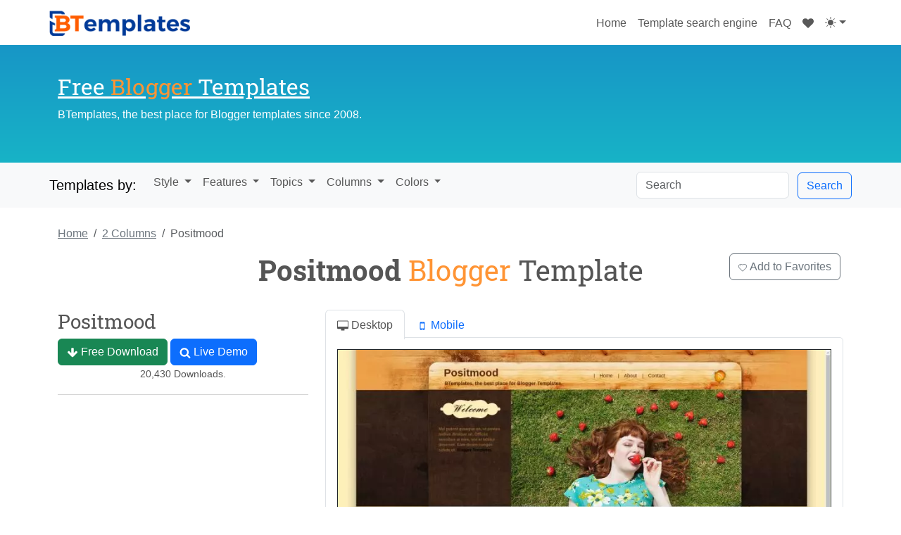

--- FILE ---
content_type: text/html; charset=UTF-8
request_url: https://btemplates.com/2013/blogger-template-positmood/
body_size: 11233
content:
<!DOCTYPE html><html dir="ltr" lang="en-US" prefix="og: https://ogp.me/ns#"><head><meta name="description" content="Positmood is a 2-column Blogger template with a left sidebar, wood textures, and a brown, green, yellow color scheme. Perfect for cute, food, girly, love, natur"/><link media="all" href="https://btemplates.com/wp-content/cache/autoptimize/css/autoptimize_b07fd7fdcc6fc0d20457f62985b22364.css" rel="stylesheet"><title>Positmood Blogger template - BTemplates</title><link rel="canonical" href="https://btemplates.com/2013/blogger-template-positmood/" /><meta charset="utf-8"><meta name="viewport" content="width=device-width, initial-scale=1, shrink-to-fit=no"><link rel="profile" href="http://gmpg.org/xfn/11"> <!-- All in One SEO 4.9.3 - aioseo.com --><meta name="robots" content="max-image-preview:large" /><meta name="author" content="EZwpthemes"/><link rel="canonical" href="https://btemplates.com/2013/blogger-template-positmood/" /><meta name="generator" content="All in One SEO (AIOSEO) 4.9.3" /><meta property="og:locale" content="en_US" /><meta property="og:site_name" content="Blogger Templates - BTemplates | Providing Free Blogger Templates since 2008, we have the biggest collection of Blogspot Templates ✅. We are gonna help you find the perfect Blogger Template." /><meta property="og:type" content="article" /><meta property="og:title" content="Positmood Blogger Template - BTemplates" /><meta property="og:url" content="https://btemplates.com/2013/blogger-template-positmood/" /><meta property="article:published_time" content="2013-02-06T21:57:00+00:00" /><meta property="article:modified_time" content="2025-02-07T18:00:10+00:00" /><meta name="twitter:card" content="summary" /><meta name="twitter:title" content="Positmood Blogger Template - BTemplates" /> <!-- All in One SEO --><link rel="alternate" type="application/rss+xml" title="Blogger Templates - BTemplates &raquo; Positmood Comments Feed" href="https://btemplates.com/2013/blogger-template-positmood/feed/" /><link rel="alternate" title="oEmbed (JSON)" type="application/json+oembed" href="https://btemplates.com/wp-json/oembed/1.0/embed?url=https%3A%2F%2Fbtemplates.com%2F2013%2Fblogger-template-positmood%2F" /><link rel="alternate" title="oEmbed (XML)" type="text/xml+oembed" href="https://btemplates.com/wp-json/oembed/1.0/embed?url=https%3A%2F%2Fbtemplates.com%2F2013%2Fblogger-template-positmood%2F&#038;format=xml" /><style id='wp-img-auto-sizes-contain-inline-css' type='text/css'>img:is([sizes=auto i],[sizes^="auto," i]){contain-intrinsic-size:3000px 1500px}
/*# sourceURL=wp-img-auto-sizes-contain-inline-css */</style><link rel="EditURI" type="application/rsd+xml" title="RSD" href="https://btemplates.com/xmlrpc.php?rsd" /><link rel='shortlink' href='https://btemplates.com/9929' /><meta name="language" content="en" /><meta name="verify-v1" content="tSfFw/e4Putnokc9ZrZNX8GYVlElVnXuAHmBvYnRP/E=" /><link href="/favicon.gif" rel="shortcut icon" type="image/x-icon"/><link href="/favicon.gif" rel="icon" type="image/x-icon"/><meta property="og:title" content="Positmood Blogger template." /><meta property="og:image" content="https://btemplates.com/wp-content/uploads/2019/11/positmood-blogger-template.jpg" /><meta property="og:description" content="Introducing Positmood, a free Blogger template featuring 2 columns, left sidebar, clean, fresh appearance, playful design, feminine aesthetic and vintage aestheticPerfect for blogs covering culinary adventures, love or nature." /> <noscript><style>.woocommerce-product-gallery{ opacity: 1 !important; }</style></noscript><link rel="icon" href="https://btemplates.com/wp-content/uploads/2016/03/cropped-favicon-32x32.png" sizes="32x32" /><link rel="icon" href="https://btemplates.com/wp-content/uploads/2016/03/cropped-favicon-192x192.png" sizes="192x192" /><link rel="apple-touch-icon" href="https://btemplates.com/wp-content/uploads/2016/03/cropped-favicon-180x180.png" /><meta name="msapplication-TileImage" content="https://btemplates.com/wp-content/uploads/2016/03/cropped-favicon-270x270.png" /> <script defer src="[data-uri]"></script> </head><body class="wp-singular post-template-default single single-post postid-9929 single-format-standard wp-theme-peualiztli theme-peualiztli woocommerce-no-js"><header id="header" class="container-fluid"><nav class="navbar navbar-expand-lg navbar-light container"> <a class="navbar-brand" href="https://btemplates.com" id="logo"> <img src="https://btemplates.com/wp-content/themes/peualiztli/images/blogger-templates-btemplates.png" 
 data-light-src="https://btemplates.com/wp-content/themes/peualiztli/images/blogger-templates-btemplates.png" 
 data-dark-src="https://btemplates.com/wp-content/themes/peualiztli/images/btemplates-logo-white.png" 
 title="Blogger Templates" 
 class="theme-logo" /> </a> <button class="navbar-toggler" type="button" data-bs-toggle="collapse" data-bs-target="#navbarNavAltMarkup" aria-controls="navbarNavAltMarkup" aria-expanded="false" aria-label="Toggle navigation"> <span class="navbar-toggler-icon"></span> </button><div class="collapse navbar-collapse justify-content-end" id="navbarNavAltMarkup"><div class="navbar-nav"> <a class="nav-item nav-link" href="https://btemplates.com" title="Go to BTemplates.com"> Home <span class="visually-hidden">(current)</span> </a> <a class="nav-item nav-link" href="https://btemplates.com/template-search/" title="Blogger Templates search engine."> Template search engine </a> <a class="nav-item nav-link" href="https://btemplates.com/faqs/" title="Frequently asked questions."> FAQ </a> <a id="favorite-icon" class="nav-item nav-link" href="https://btemplates.com/my-favorites/" title="Templates marked as favorites."> <svg class="icon icon-heart1 " ><use xlink:href="https://btemplates.com/wp-content/themes/peualiztli/images/symbol-defs.svg#icon-heart1"></use></svg> </a><div class="nav-item dropdown"> <button class="btn btn-link nav-link py-2 px-0 px-lg-2 dropdown-toggle d-flex align-items-center" id="bd-theme" type="button" aria-expanded="false" data-bs-toggle="dropdown" data-bs-display="static"> <svg class="icon icon-yahualli my-1 theme-icon-active" ><use xlink:href="https://btemplates.com/wp-content/themes/peualiztli/images/symbol-defs.svg#icon-yahualli"></use></svg> </button><ul class="dropdown-menu dropdown-menu-end" aria-labelledby="bd-theme" style="--bs-dropdown-min-width: 8rem;"><li> <button type="button" class="dropdown-item d-flex align-items-center" data-bs-theme-value="light"> <svg class="icon icon-tonati me-2 opacity-50 theme-icon" ><use xlink:href="https://btemplates.com/wp-content/themes/peualiztli/images/symbol-defs.svg#icon-tonati"></use></svg> Light <svg class="icon icon-check ms-auto d-none" ><use xlink:href="https://btemplates.com/wp-content/themes/peualiztli/images/symbol-defs.svg#icon-check"></use></svg> </button></li><li> <button type="button" class="dropdown-item d-flex align-items-center" data-bs-theme-value="dark"> <svg class="icon icon-citlali me-2 opacity-50 theme-icon" ><use xlink:href="https://btemplates.com/wp-content/themes/peualiztli/images/symbol-defs.svg#icon-citlali"></use></svg> Dark <svg class="icon icon-check ms-auto d-none" ><use xlink:href="https://btemplates.com/wp-content/themes/peualiztli/images/symbol-defs.svg#icon-check"></use></svg> </button></li><li> <button type="button" class="dropdown-item d-flex align-items-center active" data-bs-theme-value="auto"> <svg class="icon icon-yahualli me-2 opacity-50 theme-icon" ><use xlink:href="https://btemplates.com/wp-content/themes/peualiztli/images/symbol-defs.svg#icon-yahualli"></use></svg> Auto <svg class="icon icon-check ms-auto d-none" ><use xlink:href="https://btemplates.com/wp-content/themes/peualiztli/images/symbol-defs.svg#icon-check"></use></svg> </button></li></ul></div></div></div></nav></header><div id="header-2" class="container-fluid"><div class="container"><div class="row" id="inner-header"><div id="description" class="col-12 col-lg-6"><h2> <a href="https://btemplates.com"> Free <span class="blogger">Blogger</span> Templates </a></h2><p>BTemplates, the best place for Blogger templates since 2008.</p></div><div id="header-public" class="col-12 col-lg-6"></div></div></div></div><div id="navigation" class="container-fluid mb-3 mb-sm-4"><nav class="navbar navbar-expand-lg navbar-light container"> <a class="navbar-brand" href="#">Templates by:</a> <button class="navbar-toggler" type="button" data-bs-toggle="collapse" data-bs-target="#navbarNav" aria-controls="navbarNav" aria-expanded="false" aria-label="Toggle navigation"> <span class="navbar-toggler-icon"></span> </button><div class="collapse navbar-collapse" id="navbarNav"><ul class="navbar-nav me-auto mt-2 mt-lg-0"><li class="nav-item btn-group"> <a class="nav-link btn btn-secondary dropdown-toggle" href="#" role="button" id="template-styles" data-bs-toggle="dropdown" aria-haspopup="true" aria-expanded="false"> Style </a><div class="dropdown-menu" aria-labelledby="template-styles"> <a class="dropdown-item" href="https://btemplates.com/blogger-templates/magazine/" title="">Magazine</a> <a class="dropdown-item" href="https://btemplates.com/blogger-templates/gallery/" title="">Gallery</a> <a class="dropdown-item" href="https://btemplates.com/blogger-templates/minimalist/" title="">Minimalist</a> <a class="dropdown-item" href="https://btemplates.com/blogger-templates/elegant/" title="">Elegant</a> <a class="dropdown-item" href="https://btemplates.com/tag/girly/" title="">Girly</a> <a class="dropdown-item" href="https://btemplates.com/tag/simple/" title="">Simple</a> <a class="dropdown-item" href="https://btemplates.com/tag/store/" title="">Store</a> <a class="dropdown-item" href="https://btemplates.com/tag/neutral/" title="">Neutral</a> <a class="dropdown-item" href="https://btemplates.com/tag/tumblr-style/" title="">Tumblr like</a></div></li><li class="nav-item btn-group"> <a class="nav-link btn btn-secondary dropdown-toggle" href="#" role="button" id="template-styles" data-bs-toggle="dropdown" aria-haspopup="true" aria-expanded="false"> Features </a><div class="dropdown-menu" aria-labelledby="template-styles"> <a class="dropdown-item" href="https://btemplates.com/blogger-templates/free-premium/" title="">Premium</a> <a class="dropdown-item" href="https://btemplates.com/blogger-templates/responsive/" title="">Responsive</a> <a class="dropdown-item" href="https://btemplates.com/blogger-templates/adapted-from-wordpress/" title="">Adapted from WordPress</a> <a class="dropdown-item" href="https://btemplates.com/blogger-templates/ads-ready/" title="">Ads ready</a> <a class="dropdown-item" href="https://btemplates.com/blogger-templates/seo-friendly/" title="">SEO friendly</a> <a class="dropdown-item" href="https://btemplates.com/blogger-templates/no-images/" title="">Fast load</a> <a class="dropdown-item" href="https://btemplates.com/blogger-templates/slideshow/" title="">With slider</a> <a class="dropdown-item" href="https://btemplates.com/blogger-templates/drop-down-menu/" title="">Drop down menu</a> <a class="dropdown-item" href="https://btemplates.com/blogger-templates/footer-columns/" title="">Footer columns</a> <a class="dropdown-item" href="https://btemplates.com/blogger-templates/post-thumbnails/" title="">Post thumbnails</a> <a class="dropdown-item" href="https://btemplates.com/blogger-templates/social/" title="">Social bookmarking</a></div></li><li class="nav-item btn-group"> <a class="nav-link btn btn-secondary dropdown-toggle" href="#" role="button" id="template-styles" data-bs-toggle="dropdown" aria-haspopup="true" aria-expanded="false"> Topics </a><div class="dropdown-menu" aria-labelledby="template-styles"> <a class="dropdown-item" href="https://btemplates.com/tag/anime/" title="">Anime</a> <a class="dropdown-item" href="https://btemplates.com/tag/music/" title="">Music</a> <a class="dropdown-item" href="https://btemplates.com/tag/love/" title="">Love</a> <a class="dropdown-item" href="https://btemplates.com/tag/animals/" title="">Animals</a> <a class="dropdown-item" href="https://btemplates.com/tag/art/" title="">Art</a> <a class="dropdown-item" href="https://btemplates.com/tag/books/" title="">Books</a> <a class="dropdown-item" href="https://btemplates.com/tag/cars/" title="">Cars</a> <a class="dropdown-item" href="https://btemplates.com/tag/city/" title="">City</a> <a class="dropdown-item" href="https://btemplates.com/tag/culture/" title="">Culture</a> <a class="dropdown-item" href="https://btemplates.com/tag/electronics/" title="">Gadgets</a> <a class="dropdown-item" href="https://btemplates.com/tag/family/" title="">Family</a> <a class="dropdown-item" href="https://btemplates.com/tag/fantasy/" title="">Fantasy</a> <a class="dropdown-item" href="https://btemplates.com/tag/fashion/" title="">Fashion</a> <a class="dropdown-item" href="https://btemplates.com/tag/food-and-drink/" title="">Food<span> and Drink</span></a> <a class="dropdown-item" href="https://btemplates.com/tag/games/" title="">Games</a> <a class="dropdown-item" href="https://btemplates.com/tag/home/" title=""><span>Home and </span>Decoration</a> <a class="dropdown-item" href="https://btemplates.com/tag/health-and-beauty/" title="">Health<span> and Beauty</span></a> <a class="dropdown-item" href="https://btemplates.com/tag/internet/" title="">Internet</a> <a class="dropdown-item" href="https://btemplates.com/tag/kids/" title="">Kids</a> <a class="dropdown-item" href="https://btemplates.com/tag/movie/" title="">Movies</a> <a class="dropdown-item" href="https://btemplates.com/tag/nature/" title="">Nature</a> <a class="dropdown-item" href="https://btemplates.com/tag/news/" title="">News</a> <a class="dropdown-item" href="https://btemplates.com/tag/people/" title="">People</a> <a class="dropdown-item" href="https://btemplates.com/tag/space/" title="">Space</a> <a class="dropdown-item" href="https://btemplates.com/tag/science/" title="">Science</a> <a class="dropdown-item" href="https://btemplates.com/tag/travel/" title="">Travel</a></div></li><li class="nav-item btn-group"> <a class="nav-link btn btn-secondary dropdown-toggle" href="#" role="button" id="template-styles" data-bs-toggle="dropdown" aria-haspopup="true" aria-expanded="false"> Columns </a><div class="dropdown-menu" aria-labelledby="template-styles"> <a class="dropdown-item" href="https://btemplates.com/blogger-templates/1-column/" title="Templates with 1 Colunm">1 Column</a> <a class="dropdown-item" href="https://btemplates.com/blogger-templates/2-columns/" title="Templates with 2 Columns">2 Columns</a> <a class="dropdown-item" href="https://btemplates.com/blogger-templates/3-columns/" title="Templates with 3 Columns">3 Columns</a> <a class="dropdown-item" href="https://btemplates.com/blogger-templates/4-columns/" title="Templates with 4 Columns">4 Columns</a> <a class="dropdown-item" href="https://btemplates.com/blogger-templates/right-sidebar/" title="">Right sidebar</a> <a class="dropdown-item" href="https://btemplates.com/blogger-templates/left-sidebar/" title="">Left sidebar</a> <a class="dropdown-item" href="https://btemplates.com/blogger-templates/left-right-sidebars/" title="">Left and right sidebars</a></div></li><li class="nav-item btn-group"> <a class="nav-link btn btn-secondary dropdown-toggle" href="#" role="button" id="template-styles" data-bs-toggle="dropdown" aria-haspopup="true" aria-expanded="false"> Colors </a><div class="dropdown-menu" aria-labelledby="template-styles"> <a class="dropdown-item" href="https://btemplates.com/blogger-templates/black/" title="">Black</a> <a class="dropdown-item" href="https://btemplates.com/blogger-templates/blue/" title="">Blue</a> <a class="dropdown-item" href="https://btemplates.com/blogger-templates/brown/" title="">Brown</a> <a class="dropdown-item" href="https://btemplates.com/blogger-templates/gray/" title="">Gray</a> <a class="dropdown-item" href="https://btemplates.com/blogger-templates/green/" title="">Green</a> <a class="dropdown-item" href="https://btemplates.com/blogger-templates/orange/" title="">Orange</a> <a class="dropdown-item" href="https://btemplates.com/blogger-templates/pink/" title="">Pink</a> <a class="dropdown-item" href="https://btemplates.com/blogger-templates/red/" title="">Red</a> <a class="dropdown-item" href="https://btemplates.com/blogger-templates/violet/" title="">Violet</a> <a class="dropdown-item" href="https://btemplates.com/blogger-templates/white/" title="">White</a> <a class="dropdown-item" href="https://btemplates.com/blogger-templates/yellow/" title="">Yellow</a></div></li></ul><form class="form-inline my-2 my-lg-0" method="get" action="https://btemplates.com" id="search-form"> <input class="form-control me-sm-2 d-inline-block w-auto" type="search" name="s" placeholder="Search"> <button class="btn btn-outline-primary my-2 my-sm-0" type="submit">Search</button></form></div></nav></div><div id="template-9929" class="container" lang="en_US"> <script type="application/ld+json">{
                "@context": "https://schema.org",
                "@type": "SoftwareApplication",
                "name": "Positmood",
                "image": [
                    "        <picture>
                            <source 
                    type="image/webp" 
                    srcset="https://btemplates.com/wp-content/uploads/2019/11/positmood-blogger-template.webp 800w, https://btemplates.com/wp-content/uploads/2019/11/positmood-blogger-template-500x750.webp 500w, https://btemplates.com/wp-content/uploads/2019/11/positmood-blogger-template-768x1152.webp 768w, https://btemplates.com/wp-content/uploads/2019/11/positmood-blogger-template-600x900.webp 600w" 
                    sizes="(max-width: 800px) 100vw, 800px">
                        
            <img 
                src="https://btemplates.com/wp-content/uploads/2019/11/positmood-blogger-template.jpg" 
                srcset="https://btemplates.com/wp-content/uploads/2019/11/positmood-blogger-template.jpg 800w, https://btemplates.com/wp-content/uploads/2019/11/positmood-blogger-template-500x750.jpg 500w, https://btemplates.com/wp-content/uploads/2019/11/positmood-blogger-template-768x1152.jpg 768w, https://btemplates.com/wp-content/uploads/2019/11/positmood-blogger-template-600x900.jpg 600w" 
                sizes="(max-width: 800px) 100vw, 800px" 
                alt="Live demo" 
                class="w-100 border border-dark" 
                loading="eager"
                decoding="async"
                fetchpriority="high">
        </picture>
        ",
                    "        <picture>
                            <source 
                    type="image/webp" 
                    srcset="https://btemplates.com/wp-content/uploads/2019/11/positmood-blogger-template-250x250.webp 250w, https://btemplates.com/wp-content/uploads/2019/11/positmood-blogger-template-300x300.webp 300w, https://btemplates.com/wp-content/uploads/2019/11/positmood-blogger-template-100x100.webp 100w" 
                    sizes="(max-width: 250px) 100vw, 250px">
                        
            <img 
                src="https://btemplates.com/wp-content/uploads/2019/11/positmood-blogger-template-250x250.jpg" 
                srcset="https://btemplates.com/wp-content/uploads/2019/11/positmood-blogger-template-250x250.jpg 250w, https://btemplates.com/wp-content/uploads/2019/11/positmood-blogger-template-300x300.jpg 300w, https://btemplates.com/wp-content/uploads/2019/11/positmood-blogger-template-100x100.jpg 100w" 
                sizes="(max-width: 250px) 100vw, 250px" 
                alt="Live demo" 
                class="card-img-top" 
                loading="lazy"
                decoding="async"
                fetchpriority="auto">
        </picture>
        "
                                            ,"https://btemplates.com/wp-content/uploads/2019/12/positmood-blogger-template-mobile.jpg"
                                    ],
                "operatingSystem": "Blogger",
                "applicationCategory": "DesignApplication",
                "downloadUrl": "https://btemplates.com/2013/blogger-template-positmood/download/",
                "screenshot": "        <picture>
                            <source 
                    type="image/webp" 
                    srcset="https://btemplates.com/wp-content/uploads/2019/11/positmood-blogger-template.webp 800w, https://btemplates.com/wp-content/uploads/2019/11/positmood-blogger-template-500x750.webp 500w, https://btemplates.com/wp-content/uploads/2019/11/positmood-blogger-template-768x1152.webp 768w, https://btemplates.com/wp-content/uploads/2019/11/positmood-blogger-template-600x900.webp 600w" 
                    sizes="(max-width: 800px) 100vw, 800px">
                        
            <img 
                src="https://btemplates.com/wp-content/uploads/2019/11/positmood-blogger-template.jpg" 
                srcset="https://btemplates.com/wp-content/uploads/2019/11/positmood-blogger-template.jpg 800w, https://btemplates.com/wp-content/uploads/2019/11/positmood-blogger-template-500x750.jpg 500w, https://btemplates.com/wp-content/uploads/2019/11/positmood-blogger-template-768x1152.jpg 768w, https://btemplates.com/wp-content/uploads/2019/11/positmood-blogger-template-600x900.jpg 600w" 
                sizes="(max-width: 800px) 100vw, 800px" 
                alt="Live demo" 
                class="w-100 border border-dark" 
                loading="eager"
                decoding="async"
                fetchpriority="high">
        </picture>
        ",
                "description": "The Positmood Blogger template is a charming and versatile choice for a variety of niche websites. With its 2-column layout and fixed width, it offers a clean and organized structure that is easy to navigate. The design features a left sidebar, making it ideal for showcasing content in a balanced and visually appealing way.This template stands out with its warm and inviting color palette, combining shades of brown, green, and yellow to create a fresh and cheerful aesthetic. The subtle wood textures add a touch of rustic charm, making it perfect for themes like cute, food and drink, girly, love, nature, and vintage.Whether you\'re sharing recipes, documenting your travels, or expressing your creativity, Positmood provides a delightful and functional platform. Its thoughtful design ensures your content takes center stage while maintaining a cohesive and stylish look.",
                "thumbnailUrl": "        <picture>
                            <source 
                    type="image/webp" 
                    srcset="https://btemplates.com/wp-content/uploads/2019/11/positmood-blogger-template-250x250.webp 250w, https://btemplates.com/wp-content/uploads/2019/11/positmood-blogger-template-300x300.webp 300w, https://btemplates.com/wp-content/uploads/2019/11/positmood-blogger-template-100x100.webp 100w" 
                    sizes="(max-width: 250px) 100vw, 250px">
                        
            <img 
                src="https://btemplates.com/wp-content/uploads/2019/11/positmood-blogger-template-250x250.jpg" 
                srcset="https://btemplates.com/wp-content/uploads/2019/11/positmood-blogger-template-250x250.jpg 250w, https://btemplates.com/wp-content/uploads/2019/11/positmood-blogger-template-300x300.jpg 300w, https://btemplates.com/wp-content/uploads/2019/11/positmood-blogger-template-100x100.jpg 100w" 
                sizes="(max-width: 250px) 100vw, 250px" 
                alt="Live demo" 
                class="card-img-top" 
                loading="lazy"
                decoding="async"
                fetchpriority="auto">
        </picture>
        ",
                                    "offers": {
                        "@type": "Offer",
                        "price": "0",
                        "priceCurrency": "USD"
                    }
                            }</script> <div id="template-information" class="item"><nav aria-label="Breadcrumb"><ol class="breadcrumb"><li class="breadcrumb-item"> <a href="https://btemplates.com/">Home</a></li><li class="breadcrumb-item"> <a href="https://btemplates.com/blogger-templates/2-columns/"> <span>2 Columns</span> </a></li><li class="breadcrumb-item active" aria-current="page">Positmood</li></ol></nav><div class="row justify-content-end"><div class="col-12 col-lg-8"><h1 class="text-center fn"> <strong>Positmood</strong> <span class="blogger">Blogger</span> Template</h1></div><div class="col-12 col-lg-2 text-center text-lg-right"> <button type="button" class="btn btn-outline-secondary" id="add-favorite"> <svg class="icon icon-heart " ><use xlink:href="https://btemplates.com/wp-content/themes/peualiztli/images/symbol-defs.svg#icon-heart"></use></svg> Add to Favorites </button></div></div><div class="row mt-4"><div class="col-12 col-sm-4"><div class="template-free"><h3>Positmood</h3> <a role="button" href="https://btemplates.com/2013/blogger-template-positmood/download/" class="btn btn-success btn-block"> <svg class="icon icon-arrow-down " ><use xlink:href="https://btemplates.com/wp-content/themes/peualiztli/images/symbol-defs.svg#icon-arrow-down"></use></svg> Free Download </a> <a role="button" href="https://btemplates.com/2013/blogger-template-positmood/demo/" class="btn btn-primary btn-block" target="_blank" rel="noopener noreferrer"> <svg class="icon icon-search " ><use xlink:href="https://btemplates.com/wp-content/themes/peualiztli/images/symbol-defs.svg#icon-search"></use></svg> Live Demo </a><p class="text-center">20,430 Downloads.</p></div><hr /></div><div class="col-12 col-sm-8"><ul class="nav nav-tabs" id="screenshots" role="tablist"><li class="nav-item"> <a class="nav-link active" id="home-tab" data-bs-toggle="tab" href="#desktop" role="tab" aria-controls="home" aria-selected="true"> <svg class="icon icon-desktop " ><use xlink:href="https://btemplates.com/wp-content/themes/peualiztli/images/symbol-defs.svg#icon-desktop"></use></svg> Desktop </a></li><li class="nav-item"> <a class="nav-link" id="profile-tab" data-bs-toggle="tab" href="#mobile" role="tab" aria-controls="profile" aria-selected="false"> <svg class="icon icon-mobile " ><use xlink:href="https://btemplates.com/wp-content/themes/peualiztli/images/symbol-defs.svg#icon-mobile"></use></svg> Mobile </a></li></ul><div id="template-preview" class="tab-content container text-center mb-3 mb-sm-4 p-1 p-sm-2 p-md-3"><div class="tab-pane fade show active" id="desktop" role="tabpanel" aria-labelledby="home-tab"> <a href="https://btemplates.com/2013/blogger-template-positmood/demo/" target="_blank" rel="noopener noreferrer"> <picture> <source 
 type="image/webp" 
 srcset="https://btemplates.com/wp-content/uploads/2019/11/positmood-blogger-template.webp 800w, https://btemplates.com/wp-content/uploads/2019/11/positmood-blogger-template-500x750.webp 500w, https://btemplates.com/wp-content/uploads/2019/11/positmood-blogger-template-768x1152.webp 768w, https://btemplates.com/wp-content/uploads/2019/11/positmood-blogger-template-600x900.webp 600w" 
 sizes="(max-width: 800px) 100vw, 800px"> <img 
 src="https://btemplates.com/wp-content/uploads/2019/11/positmood-blogger-template.jpg" 
 srcset="https://btemplates.com/wp-content/uploads/2019/11/positmood-blogger-template.jpg 800w, https://btemplates.com/wp-content/uploads/2019/11/positmood-blogger-template-500x750.jpg 500w, https://btemplates.com/wp-content/uploads/2019/11/positmood-blogger-template-768x1152.jpg 768w, https://btemplates.com/wp-content/uploads/2019/11/positmood-blogger-template-600x900.jpg 600w" 
 sizes="(max-width: 800px) 100vw, 800px" 
 alt="Live demo" 
 class="w-100 border border-dark" 
 loading="eager"
 decoding="async"
 fetchpriority="high"> </picture> </a></div><div class="tab-pane fade" id="mobile" role="tabpanel" aria-labelledby="profile-tab"><div class="alert alert-warning" role="alert"> <small>⚠️ This template does not have a responsive design.</small></div> <picture> <source 
 type="image/webp" 
 srcset="https://btemplates.com/wp-content/uploads/2019/12/positmood-blogger-template-mobile.webp 540w, https://btemplates.com/wp-content/uploads/2019/12/positmood-blogger-template-mobile-422x750.webp 422w" 
 sizes="(max-width: 540px) 100vw, 540px"> <img 
 src="https://btemplates.com/wp-content/uploads/2019/12/positmood-blogger-template-mobile.jpg" 
 srcset="https://btemplates.com/wp-content/uploads/2019/12/positmood-blogger-template-mobile.jpg 540w, https://btemplates.com/wp-content/uploads/2019/12/positmood-blogger-template-mobile-422x750.jpg 422w" 
 sizes="(max-width: 540px) 100vw, 540px" 
 alt="Mobile screenshot" 
 class="border border-dark" 
 loading="lazy"
 decoding="async"
 fetchpriority="auto"> </picture></div></div></div></div><hr /><h3 class="text-danger">Instructions</h3><ol><li> <a href="https://btemplates.com/faqs/#how-to-install-a-blogger-template">How to install a Blogger template.</a></li></ol><hr /><h3 class="text-info">About Positmood</h3><p>The Positmood Blogger template is a charming and versatile choice for a variety of niche websites. With its <b>2-column layout</b> and <b>fixed width</b>, it offers a clean and organized structure that is easy to navigate. The design features a <b>left sidebar</b>, making it ideal for showcasing content in a balanced and visually appealing way.</p><p>This template stands out with its warm and inviting color palette, combining shades of <i>brown</i>, <i>green</i>, and <i>yellow</i> to create a fresh and cheerful aesthetic. The subtle <b>wood textures</b> add a touch of rustic charm, making it perfect for themes like <i>cute</i>, <i>food and drink</i>, <i>girly</i>, <i>love</i>, <i>nature</i>, and <i>vintage</i>.</p><p>Whether you're sharing recipes, documenting your travels, or expressing your creativity, Positmood provides a delightful and functional platform. Its thoughtful design ensures your content takes center stage while maintaining a cohesive and stylish look.</p><hr /><h3 class="mb-3 mb-sm-4">More <a href="https://btemplates.com/tag/love/">Love</a> Blogger templates:</h3><div id="related-templates" class="card-columns"><div id="template-10750" class="template card mb-3 mb-sm-4 mx-auto"><div class="card-header text-truncate"> <a href="https://btemplates.com/2016/blogger-template-baking-blog/" 
 title="Baking Blog Blogger template." 
 class="text-dark"> Baking Blog </a></div> <a href="https://btemplates.com/2016/blogger-template-baking-blog/" class="template-img"> <picture> <source 
 type="image/webp" 
 srcset="https://btemplates.com/wp-content/uploads/2019/11/baking-blog-blogger-template-250x250.webp 250w, https://btemplates.com/wp-content/uploads/2019/11/baking-blog-blogger-template-300x300.webp 300w, https://btemplates.com/wp-content/uploads/2019/11/baking-blog-blogger-template-100x100.webp 100w" 
 sizes="(max-width: 250px) 100vw, 250px"> <img 
 src="https://btemplates.com/wp-content/uploads/2019/11/baking-blog-blogger-template-250x250.jpg" 
 srcset="https://btemplates.com/wp-content/uploads/2019/11/baking-blog-blogger-template-250x250.jpg 250w, https://btemplates.com/wp-content/uploads/2019/11/baking-blog-blogger-template-300x300.jpg 300w, https://btemplates.com/wp-content/uploads/2019/11/baking-blog-blogger-template-100x100.jpg 100w" 
 sizes="(max-width: 250px) 100vw, 250px" 
 alt="Live demo" 
 class="card-img-top" 
 loading="lazy"
 decoding="async"
 fetchpriority="auto"> </picture> <span class="add-favorite" 
 data-template-id="10750" 
 data-template-name="Baking Blog" 
 title="Add to favorites"> <svg class="icon icon-heart " ><use xlink:href="https://btemplates.com/wp-content/themes/peualiztli/images/symbol-defs.svg#icon-heart"></use></svg> </span> </a><div class="btn-group btn-group-sm d-flex template-controls" role="group" aria-label="Template actions"> <a role="button" class="btn btn-light w-100" 
 href="https://btemplates.com/2016/blogger-template-baking-blog/demo/" 
 target="_blank" rel="noopener noreferrer"> Demo </a> <a role="button" class="btn btn-light w-100" 
 href="https://btemplates.com/2016/blogger-template-baking-blog/"> Download </a></div></div><div id="template-10723" class="template card mb-3 mb-sm-4 mx-auto"><div class="card-header text-truncate"> <a href="https://btemplates.com/2016/blogger-template-its-a-girl/" 
 title="Its a Girl Blogger template." 
 class="text-dark"> Its a Girl </a></div> <a href="https://btemplates.com/2016/blogger-template-its-a-girl/" class="template-img"> <picture> <source 
 type="image/webp" 
 srcset="https://btemplates.com/wp-content/uploads/2019/11/its-a-girl-blogger-template-250x250.webp 250w, https://btemplates.com/wp-content/uploads/2019/11/its-a-girl-blogger-template-300x300.webp 300w, https://btemplates.com/wp-content/uploads/2019/11/its-a-girl-blogger-template-100x100.webp 100w" 
 sizes="(max-width: 250px) 100vw, 250px"> <img 
 src="https://btemplates.com/wp-content/uploads/2019/11/its-a-girl-blogger-template-250x250.jpg" 
 srcset="https://btemplates.com/wp-content/uploads/2019/11/its-a-girl-blogger-template-250x250.jpg 250w, https://btemplates.com/wp-content/uploads/2019/11/its-a-girl-blogger-template-300x300.jpg 300w, https://btemplates.com/wp-content/uploads/2019/11/its-a-girl-blogger-template-100x100.jpg 100w" 
 sizes="(max-width: 250px) 100vw, 250px" 
 alt="Live demo" 
 class="card-img-top" 
 loading="lazy"
 decoding="async"
 fetchpriority="auto"> </picture> <span class="add-favorite" 
 data-template-id="10723" 
 data-template-name="Its a Girl" 
 title="Add to favorites"> <svg class="icon icon-heart " ><use xlink:href="https://btemplates.com/wp-content/themes/peualiztli/images/symbol-defs.svg#icon-heart"></use></svg> </span> </a><div class="btn-group btn-group-sm d-flex template-controls" role="group" aria-label="Template actions"> <a role="button" class="btn btn-light w-100" 
 href="https://btemplates.com/2016/blogger-template-its-a-girl/demo/" 
 target="_blank" rel="noopener noreferrer"> Demo </a> <a role="button" class="btn btn-light w-100" 
 href="https://btemplates.com/2016/blogger-template-its-a-girl/"> Download </a></div></div><div id="template-10636" class="template card mb-3 mb-sm-4 mx-auto"><div class="card-header text-truncate"> <a href="https://btemplates.com/2016/blogger-template-datingmag/" 
 title="DatingMag Blogger template." 
 class="text-dark"> DatingMag </a></div> <a href="https://btemplates.com/2016/blogger-template-datingmag/" class="template-img"> <picture> <source 
 type="image/webp" 
 srcset="https://btemplates.com/wp-content/uploads/2019/11/datingmag-blogger-template-250x250.webp 250w, https://btemplates.com/wp-content/uploads/2019/11/datingmag-blogger-template-300x300.webp 300w, https://btemplates.com/wp-content/uploads/2019/11/datingmag-blogger-template-100x100.webp 100w" 
 sizes="(max-width: 250px) 100vw, 250px"> <img 
 src="https://btemplates.com/wp-content/uploads/2019/11/datingmag-blogger-template-250x250.jpg" 
 srcset="https://btemplates.com/wp-content/uploads/2019/11/datingmag-blogger-template-250x250.jpg 250w, https://btemplates.com/wp-content/uploads/2019/11/datingmag-blogger-template-300x300.jpg 300w, https://btemplates.com/wp-content/uploads/2019/11/datingmag-blogger-template-100x100.jpg 100w" 
 sizes="(max-width: 250px) 100vw, 250px" 
 alt="Live demo" 
 class="card-img-top" 
 loading="lazy"
 decoding="async"
 fetchpriority="auto"> </picture> <span class="add-favorite" 
 data-template-id="10636" 
 data-template-name="DatingMag" 
 title="Add to favorites"> <svg class="icon icon-heart " ><use xlink:href="https://btemplates.com/wp-content/themes/peualiztli/images/symbol-defs.svg#icon-heart"></use></svg> </span> </a><div class="btn-group btn-group-sm d-flex template-controls" role="group" aria-label="Template actions"> <a role="button" class="btn btn-light w-100" 
 href="https://btemplates.com/2016/blogger-template-datingmag/demo/" 
 target="_blank" rel="noopener noreferrer"> Demo </a> <a role="button" class="btn btn-light w-100" 
 href="https://btemplates.com/2016/blogger-template-datingmag/"> Download </a></div></div><div id="template-10597" class="template card mb-3 mb-sm-4 mx-auto"><div class="card-header text-truncate"> <a href="https://btemplates.com/2016/blogger-template-christmaspress/" 
 title="ChristmasPress Blogger template." 
 class="text-dark"> ChristmasPress </a></div> <a href="https://btemplates.com/2016/blogger-template-christmaspress/" class="template-img"> <picture> <source 
 type="image/webp" 
 srcset="https://btemplates.com/wp-content/uploads/2019/11/christmaspress-blogger-template-250x250.webp 250w, https://btemplates.com/wp-content/uploads/2019/11/christmaspress-blogger-template-300x300.webp 300w, https://btemplates.com/wp-content/uploads/2019/11/christmaspress-blogger-template-100x100.webp 100w" 
 sizes="(max-width: 250px) 100vw, 250px"> <img 
 src="https://btemplates.com/wp-content/uploads/2019/11/christmaspress-blogger-template-250x250.jpg" 
 srcset="https://btemplates.com/wp-content/uploads/2019/11/christmaspress-blogger-template-250x250.jpg 250w, https://btemplates.com/wp-content/uploads/2019/11/christmaspress-blogger-template-300x300.jpg 300w, https://btemplates.com/wp-content/uploads/2019/11/christmaspress-blogger-template-100x100.jpg 100w" 
 sizes="(max-width: 250px) 100vw, 250px" 
 alt="Live demo" 
 class="card-img-top" 
 loading="lazy"
 decoding="async"
 fetchpriority="auto"> </picture> <span class="add-favorite" 
 data-template-id="10597" 
 data-template-name="ChristmasPress" 
 title="Add to favorites"> <svg class="icon icon-heart " ><use xlink:href="https://btemplates.com/wp-content/themes/peualiztli/images/symbol-defs.svg#icon-heart"></use></svg> </span> </a><div class="btn-group btn-group-sm d-flex template-controls" role="group" aria-label="Template actions"> <a role="button" class="btn btn-light w-100" 
 href="https://btemplates.com/2016/blogger-template-christmaspress/demo/" 
 target="_blank" rel="noopener noreferrer"> Demo </a> <a role="button" class="btn btn-light w-100" 
 href="https://btemplates.com/2016/blogger-template-christmaspress/"> Download </a></div></div><div id="template-10550" class="template card mb-3 mb-sm-4 mx-auto"><div class="card-header text-truncate"> <a href="https://btemplates.com/2016/blogger-template-together/" 
 title="Together Blogger template." 
 class="text-dark"> Together </a></div> <a href="https://btemplates.com/2016/blogger-template-together/" class="template-img"> <picture> <source 
 type="image/webp" 
 srcset="https://btemplates.com/wp-content/uploads/2019/11/together-blogger-template-250x250.webp 250w, https://btemplates.com/wp-content/uploads/2019/11/together-blogger-template-300x300.webp 300w, https://btemplates.com/wp-content/uploads/2019/11/together-blogger-template-100x100.webp 100w" 
 sizes="(max-width: 250px) 100vw, 250px"> <img 
 src="https://btemplates.com/wp-content/uploads/2019/11/together-blogger-template-250x250.jpg" 
 srcset="https://btemplates.com/wp-content/uploads/2019/11/together-blogger-template-250x250.jpg 250w, https://btemplates.com/wp-content/uploads/2019/11/together-blogger-template-300x300.jpg 300w, https://btemplates.com/wp-content/uploads/2019/11/together-blogger-template-100x100.jpg 100w" 
 sizes="(max-width: 250px) 100vw, 250px" 
 alt="Live demo" 
 class="card-img-top" 
 loading="lazy"
 decoding="async"
 fetchpriority="auto"> </picture> <span class="add-favorite" 
 data-template-id="10550" 
 data-template-name="Together" 
 title="Add to favorites"> <svg class="icon icon-heart " ><use xlink:href="https://btemplates.com/wp-content/themes/peualiztli/images/symbol-defs.svg#icon-heart"></use></svg> </span> </a><div class="btn-group btn-group-sm d-flex template-controls" role="group" aria-label="Template actions"> <a role="button" class="btn btn-light w-100" 
 href="https://btemplates.com/2016/blogger-template-together/demo/" 
 target="_blank" rel="noopener noreferrer"> Demo </a> <a role="button" class="btn btn-light w-100" 
 href="https://btemplates.com/2016/blogger-template-together/"> Download </a></div></div><div id="template-10548" class="template card mb-3 mb-sm-4 mx-auto"><div class="card-header text-truncate"> <a href="https://btemplates.com/2016/blogger-template-lovebirds/" 
 title="Lovebirds Blogger template." 
 class="text-dark"> Lovebirds </a></div> <a href="https://btemplates.com/2016/blogger-template-lovebirds/" class="template-img"> <picture> <source 
 type="image/webp" 
 srcset="https://btemplates.com/wp-content/uploads/2019/11/lovebirds-blogger-template-250x250.webp 250w, https://btemplates.com/wp-content/uploads/2019/11/lovebirds-blogger-template-300x300.webp 300w, https://btemplates.com/wp-content/uploads/2019/11/lovebirds-blogger-template-100x100.webp 100w" 
 sizes="(max-width: 250px) 100vw, 250px"> <img 
 src="https://btemplates.com/wp-content/uploads/2019/11/lovebirds-blogger-template-250x250.jpg" 
 srcset="https://btemplates.com/wp-content/uploads/2019/11/lovebirds-blogger-template-250x250.jpg 250w, https://btemplates.com/wp-content/uploads/2019/11/lovebirds-blogger-template-300x300.jpg 300w, https://btemplates.com/wp-content/uploads/2019/11/lovebirds-blogger-template-100x100.jpg 100w" 
 sizes="(max-width: 250px) 100vw, 250px" 
 alt="Live demo" 
 class="card-img-top" 
 loading="lazy"
 decoding="async"
 fetchpriority="auto"> </picture> <span class="add-favorite" 
 data-template-id="10548" 
 data-template-name="Lovebirds" 
 title="Add to favorites"> <svg class="icon icon-heart " ><use xlink:href="https://btemplates.com/wp-content/themes/peualiztli/images/symbol-defs.svg#icon-heart"></use></svg> </span> </a><div class="btn-group btn-group-sm d-flex template-controls" role="group" aria-label="Template actions"> <a role="button" class="btn btn-light w-100" 
 href="https://btemplates.com/2016/blogger-template-lovebirds/demo/" 
 target="_blank" rel="noopener noreferrer"> Demo </a> <a role="button" class="btn btn-light w-100" 
 href="https://btemplates.com/2016/blogger-template-lovebirds/"> Download </a></div></div><div id="template-10467" class="template card mb-3 mb-sm-4 mx-auto"><div class="card-header text-truncate"> <a href="https://btemplates.com/2016/blogger-template-lovely-2/" 
 title="Lovely Blogger template." 
 class="text-dark"> Lovely </a></div> <a href="https://btemplates.com/2016/blogger-template-lovely-2/" class="template-img"> <picture> <source 
 type="image/webp" 
 srcset="https://btemplates.com/wp-content/uploads/2019/11/lovely-blogger-template-250x250.webp 250w, https://btemplates.com/wp-content/uploads/2019/11/lovely-blogger-template-300x300.webp 300w, https://btemplates.com/wp-content/uploads/2019/11/lovely-blogger-template-100x100.webp 100w" 
 sizes="(max-width: 250px) 100vw, 250px"> <img 
 src="https://btemplates.com/wp-content/uploads/2019/11/lovely-blogger-template-250x250.jpg" 
 srcset="https://btemplates.com/wp-content/uploads/2019/11/lovely-blogger-template-250x250.jpg 250w, https://btemplates.com/wp-content/uploads/2019/11/lovely-blogger-template-300x300.jpg 300w, https://btemplates.com/wp-content/uploads/2019/11/lovely-blogger-template-100x100.jpg 100w" 
 sizes="(max-width: 250px) 100vw, 250px" 
 alt="Live demo" 
 class="card-img-top" 
 loading="lazy"
 decoding="async"
 fetchpriority="auto"> </picture> <span class="add-favorite" 
 data-template-id="10467" 
 data-template-name="Lovely" 
 title="Add to favorites"> <svg class="icon icon-heart " ><use xlink:href="https://btemplates.com/wp-content/themes/peualiztli/images/symbol-defs.svg#icon-heart"></use></svg> </span> </a><div class="btn-group btn-group-sm d-flex template-controls" role="group" aria-label="Template actions"> <a role="button" class="btn btn-light w-100" 
 href="https://btemplates.com/2016/blogger-template-lovely-2/demo/" 
 target="_blank" rel="noopener noreferrer"> Demo </a> <a role="button" class="btn btn-light w-100" 
 href="https://btemplates.com/2016/blogger-template-lovely-2/"> Download </a></div></div><div id="template-10430" class="template card mb-3 mb-sm-4 mx-auto"><div class="card-header text-truncate"> <a href="https://btemplates.com/2015/blogger-template-lovely/" 
 title="Lovely Blogger template." 
 class="text-dark"> Lovely </a></div> <a href="https://btemplates.com/2015/blogger-template-lovely/" class="template-img"> <picture> <source 
 type="image/webp" 
 srcset="https://btemplates.com/wp-content/uploads/2019/11/lovely-blogger-template1-250x250.webp 250w, https://btemplates.com/wp-content/uploads/2019/11/lovely-blogger-template1-300x300.webp 300w, https://btemplates.com/wp-content/uploads/2019/11/lovely-blogger-template1-100x100.webp 100w" 
 sizes="(max-width: 250px) 100vw, 250px"> <img 
 src="https://btemplates.com/wp-content/uploads/2019/11/lovely-blogger-template1-250x250.jpg" 
 srcset="https://btemplates.com/wp-content/uploads/2019/11/lovely-blogger-template1-250x250.jpg 250w, https://btemplates.com/wp-content/uploads/2019/11/lovely-blogger-template1-300x300.jpg 300w, https://btemplates.com/wp-content/uploads/2019/11/lovely-blogger-template1-100x100.jpg 100w" 
 sizes="(max-width: 250px) 100vw, 250px" 
 alt="Live demo" 
 class="card-img-top" 
 loading="lazy"
 decoding="async"
 fetchpriority="auto"> </picture> <span class="add-favorite" 
 data-template-id="10430" 
 data-template-name="Lovely" 
 title="Add to favorites"> <svg class="icon icon-heart " ><use xlink:href="https://btemplates.com/wp-content/themes/peualiztli/images/symbol-defs.svg#icon-heart"></use></svg> </span> </a><div class="btn-group btn-group-sm d-flex template-controls" role="group" aria-label="Template actions"> <a role="button" class="btn btn-light w-100" 
 href="https://btemplates.com/2015/blogger-template-lovely/demo/" 
 target="_blank" rel="noopener noreferrer"> Demo </a> <a role="button" class="btn btn-light w-100" 
 href="https://btemplates.com/2015/blogger-template-lovely/"> Download </a></div></div></div><hr /><h3 class="text-secondary">Credits</h3><p><strong>Author:</strong> <a href="https://btemplates.com/author/ezwpthemes/" title="Templates by EZwpthemes">EZwpthemes</a>.</p><hr class="mb-3 mb-sm-4" /></div><div id="comments" class="comments-area container"><div class="row"><h2 class="comments-title mb-3 mb-sm-4"> 10 Questions and comments on <span>Positmood</span></h2><div class="comment-list col-12" id="comments"><div class="comment even thread-even depth-1  mb-2 row " id="comment-39252"><div class="comment-avatar col-md-1 col-2 text-center pr-1"> <img src="https://btemplates.com/wp-content/themes/peualiztli/images/blogger.png" class="mx-auto rounded-circle img-fluid" /></div><div class="comment-content col-md-11 col-10"><h6 class="comment-meta"> <cite class="fn">angelina</cite> <span class="small"> <a href="https://btemplates.com/2013/blogger-template-positmood/#comment-39252"> 7 February 2013 at 20:20 </a> </span></h6><div class="comment-body"><p>pretty!!</p> <a rel="nofollow" class="comment-reply-link text-end small" href="#comment-39252" data-commentid="39252" data-postid="9929" data-belowelement="comment-39252" data-respondelement="respond" data-replyto="Reply to angelina" aria-label="Reply to angelina">↩ Reply</a></div></div></div><!-- #comment-## --><div class="comment odd alt thread-odd thread-alt depth-1 parent mb-2 row " id="comment-39524"><div class="comment-avatar col-md-1 col-2 text-center pr-1"> <img src="https://btemplates.com/wp-content/themes/peualiztli/images/blogger.png" class="mx-auto rounded-circle img-fluid" /></div><div class="comment-content col-md-11 col-10"><h6 class="comment-meta"> <cite class="fn">Holly</cite> <span class="small"> <a href="https://btemplates.com/2013/blogger-template-positmood/#comment-39524"> 2 March 2013 at 21:39 </a> </span></h6><div class="comment-body"><p>Does anyone know how it&#8217;s possible to edit the main photo and discription?</p> <a rel="nofollow" class="comment-reply-link text-end small" href="#comment-39524" data-commentid="39524" data-postid="9929" data-belowelement="comment-39524" data-respondelement="respond" data-replyto="Reply to Holly" aria-label="Reply to Holly">↩ Reply</a></div></div><div class="comment even depth-2 comment-reply col-md-11 offset-md-1 col-sm-10 offset-sm-2 row" id="comment-44053"><div class="comment-avatar col-md-1 col-2 text-center pr-1"> <img src="https://btemplates.com/wp-content/themes/peualiztli/images/blogger.png" class="mx-auto rounded-circle img-fluid" /></div><div class="comment-content col-md-11 col-10"><h6 class="comment-meta"> <cite class="fn">EnricM</cite> <span class="small"> <a href="https://btemplates.com/2013/blogger-template-positmood/#comment-44053"> 13 June 2014 at 5:34 </a> </span></h6><div class="comment-body"><p>Of course it is.</p><p>It is most probably possible from within the Blogger interface itself, else you can just tamper with the CSS.<br /> The latter is my intention, I&#8217;m just a bit pressed with time and I want a nice template to work with until I have the time to write my own.</p></div></div></div><!-- #comment-## --></div><!-- #comment-## --><div class="comment odd alt thread-even depth-1  mb-2 row " id="comment-39904"><div class="comment-avatar col-md-1 col-2 text-center pr-1"> <img src="https://btemplates.com/wp-content/themes/peualiztli/images/blogger.png" class="mx-auto rounded-circle img-fluid" /></div><div class="comment-content col-md-11 col-10"><h6 class="comment-meta"> <cite class="fn">Melissa</cite> <span class="small"> <a href="https://btemplates.com/2013/blogger-template-positmood/#comment-39904"> 1 April 2013 at 23:55 </a> </span></h6><div class="comment-body"><p>The template es very beautiful, I put i in my blog, so Thank you so much!</p> <a rel="nofollow" class="comment-reply-link text-end small" href="#comment-39904" data-commentid="39904" data-postid="9929" data-belowelement="comment-39904" data-respondelement="respond" data-replyto="Reply to Melissa" aria-label="Reply to Melissa">↩ Reply</a></div></div></div><!-- #comment-## --><div class="comment even thread-odd thread-alt depth-1  mb-2 row " id="comment-39905"><div class="comment-avatar col-md-1 col-2 text-center pr-1"> <img src="https://btemplates.com/wp-content/themes/peualiztli/images/blogger.png" class="mx-auto rounded-circle img-fluid" /></div><div class="comment-content col-md-11 col-10"><h6 class="comment-meta"> <cite class="fn">Melissa</cite> <span class="small"> <a href="https://btemplates.com/2013/blogger-template-positmood/#comment-39905"> 1 April 2013 at 23:55 </a> </span></h6><div class="comment-body"><p>The template is very beautiful, I put i in my blog, so Thank you so much!</p> <a rel="nofollow" class="comment-reply-link text-end small" href="#comment-39905" data-commentid="39905" data-postid="9929" data-belowelement="comment-39905" data-respondelement="respond" data-replyto="Reply to Melissa" aria-label="Reply to Melissa">↩ Reply</a></div></div></div><!-- #comment-## --><div class="comment odd alt thread-even depth-1  mb-2 row " id="comment-40481"><div class="comment-avatar col-md-1 col-2 text-center pr-1"> <img src="https://btemplates.com/wp-content/themes/peualiztli/images/blogger.png" class="mx-auto rounded-circle img-fluid" /></div><div class="comment-content col-md-11 col-10"><h6 class="comment-meta"> <cite class="fn">maria luisa</cite> <span class="small"> <a href="https://btemplates.com/2013/blogger-template-positmood/#comment-40481"> 20 May 2013 at 13:21 </a> </span></h6><div class="comment-body"><p>Please alguien sabe como editar la foto principal?</p> <a rel="nofollow" class="comment-reply-link text-end small" href="#comment-40481" data-commentid="40481" data-postid="9929" data-belowelement="comment-40481" data-respondelement="respond" data-replyto="Reply to maria luisa" aria-label="Reply to maria luisa">↩ Reply</a></div></div></div><!-- #comment-## --><div class="comment even thread-odd thread-alt depth-1  mb-2 row " id="comment-41289"><div class="comment-avatar col-md-1 col-2 text-center pr-1"> <img src="https://btemplates.com/wp-content/themes/peualiztli/images/blogger.png" class="mx-auto rounded-circle img-fluid" /></div><div class="comment-content col-md-11 col-10"><h6 class="comment-meta"> <cite class="fn">Derickalex</cite> <span class="small"> <a href="https://btemplates.com/2013/blogger-template-positmood/#comment-41289"> 29 July 2013 at 2:31 </a> </span></h6><div class="comment-body"><p>This template is very attractive and colorful</p> <a rel="nofollow" class="comment-reply-link text-end small" href="#comment-41289" data-commentid="41289" data-postid="9929" data-belowelement="comment-41289" data-respondelement="respond" data-replyto="Reply to Derickalex" aria-label="Reply to Derickalex">↩ Reply</a></div></div></div><!-- #comment-## --><div class="comment odd alt thread-even depth-1  mb-2 row " id="comment-41417"><div class="comment-avatar col-md-1 col-2 text-center pr-1"> <img src="https://btemplates.com/wp-content/themes/peualiztli/images/blogger.png" class="mx-auto rounded-circle img-fluid" /></div><div class="comment-content col-md-11 col-10"><h6 class="comment-meta"> <cite class="fn">Tsmith</cite> <span class="small"> <a href="https://btemplates.com/2013/blogger-template-positmood/#comment-41417"> 11 August 2013 at 16:12 </a> </span></h6><div class="comment-body"><p>Can the main photo be changed?</p> <a rel="nofollow" class="comment-reply-link text-end small" href="#comment-41417" data-commentid="41417" data-postid="9929" data-belowelement="comment-41417" data-respondelement="respond" data-replyto="Reply to Tsmith" aria-label="Reply to Tsmith">↩ Reply</a></div></div></div><!-- #comment-## --><div class="comment even thread-odd thread-alt depth-1  mb-2 row " id="comment-41606"><div class="comment-avatar col-md-1 col-2 text-center pr-1"> <img src="https://btemplates.com/wp-content/themes/peualiztli/images/blogger.png" class="mx-auto rounded-circle img-fluid" /></div><div class="comment-content col-md-11 col-10"><h6 class="comment-meta"> <cite class="fn">Elisa</cite> <span class="small"> <a href="https://btemplates.com/2013/blogger-template-positmood/#comment-41606"> 3 September 2013 at 8:56 </a> </span></h6><div class="comment-body"><p>how to change the photo?</p> <a rel="nofollow" class="comment-reply-link text-end small" href="#comment-41606" data-commentid="41606" data-postid="9929" data-belowelement="comment-41606" data-respondelement="respond" data-replyto="Reply to Elisa" aria-label="Reply to Elisa">↩ Reply</a></div></div></div><!-- #comment-## --><div class="comment odd alt thread-even depth-1  mb-2 row " id="comment-42723"><div class="comment-avatar col-md-1 col-2 text-center pr-1"> <img src="https://btemplates.com/wp-content/themes/peualiztli/images/blogger.png" class="mx-auto rounded-circle img-fluid" /></div><div class="comment-content col-md-11 col-10"><h6 class="comment-meta"> <cite class="fn">Jennifer</cite> <span class="small"> <a href="https://btemplates.com/2013/blogger-template-positmood/#comment-42723"> 7 January 2014 at 4:34 </a> </span></h6><div class="comment-body"><p>How do you change the photo?</p> <a rel="nofollow" class="comment-reply-link text-end small" href="#comment-42723" data-commentid="42723" data-postid="9929" data-belowelement="comment-42723" data-respondelement="respond" data-replyto="Reply to Jennifer" aria-label="Reply to Jennifer">↩ Reply</a></div></div></div><!-- #comment-## --></div><!-- .comment-list --></div><div id="comments-form" class="row justify-content-center"><div class="col-12 col-lg-10"><div id="respond" class="comment-respond"><h3 id="reply-title" class="comment-reply-title">Leave a Reply <small><a rel="nofollow" id="cancel-comment-reply-link" href="/2013/blogger-template-positmood/#respond" style="display:none;">Cancel reply</a></small></h3><form action="https://btemplates.com/wp-comments-post.php" method="post" id="commentform" class="comment-form"><p class="comment-notes"><span id="email-notes">Your email address will not be published.</span> <span class="required-field-message">Required fields are marked <span class="required">*</span></span></p><p class="comment-form-comment"><label for="comment">Comment</label><textarea autocomplete="new-password"  id="f72fc7f5ab"  name="f72fc7f5ab"   class="form-control" cols="45" rows="8" aria-required="true" required="required"></textarea><textarea id="comment" aria-label="hp-comment" aria-hidden="true" name="comment" autocomplete="new-password" style="padding:0 !important;clip:rect(1px, 1px, 1px, 1px) !important;position:absolute !important;white-space:nowrap !important;height:1px !important;width:1px !important;overflow:hidden !important;" tabindex="-1"></textarea><script data-noptimize>document.getElementById("comment").setAttribute( "id", "a09ab5ed19b358533a18b548e264d10e" );document.getElementById("f72fc7f5ab").setAttribute( "id", "comment" );</script></p><p class="comment-form-author"><label for="author">Name <span class="required">*</span></label> <input id="author" name="author" class="form-control" type="text" value="" size="30" required="required" /></p><p class="comment-form-email"><label for="email">Email <span class="required">*</span></label> <input id="email" name="email" class="form-control" type="email" value="" size="30" aria-describedby="email-notes" required="required" /></p><p class="comment-form-url"><label for="url">Website</label> <input id="url" name="url" class="form-control" type="url"  value="" size="30" /></p><p class="form-submit"><input name="submit" type="submit" id="submit" class="btn btn-default submit btn-success btn-block" value="Post Comment" /> <input type='hidden' name='comment_post_ID' value='9929' id='comment_post_ID' /> <input type='hidden' name='comment_parent' id='comment_parent' value='0' /></p></form></div><!-- #respond --></div></div></div><!-- #comments --></div><div id="footer" class="container-fluid bg-dark text-white"><div class="container"><div class="row justify-content-center" id="footer-subscription"><div class="col-12 col-sm-10 col-md-8"><h5>Subscribe by email</h5><p>Receive the latest templates, news and discounts directly in your inbox.</p><form class="form-inline" id="footer-email"> <label class="visually-hidden" for="name">Name</label> <input type="text" class="form-control" id="name" value="No modify" required/> <label class="visually-hidden" for="email-subscriber">Email</label> <input type="text" class="form-control d-inline-block w-auto" id="email-subscriber" placeholder="Email"/> <button type="submit" class="btn btn-success"> <span class="spinner-border spinner-border-sm d-none" role="status" aria-hidden="true"></span> <span class="visually-hidden">Loading...</span> <span class="subscribe-msg">Subscribe</span> </button><div class="invalid-feedback">Please enter a valid email address.</div></form><div class="modal" tabindex="-1" id="subscription-modal"><div class="modal-dialog modal-dialog-centered"><div class="modal-content"><div class="modal-header"><h5 class="modal-title">Subscription status</h5> <button type="button" class="btn-close" data-bs-dismiss="modal" aria-label="Close"></button></div><div  id="subscription-status" class="modal-body"></div></div></div></div></div></div><div class="row" id="extra"><div class="col-12"><ul class="nav justify-content-center"><li class="nav-item"> <a rel="nofollow" class="nav-link text-light" href="https://btemplates.com/terms-of-use-es/">Terms of use</a></li><li class="nav-item"> <a class="nav-link text-light" href="https://btemplates.com/privacy-policy/">Privacy policy</a></li></ul></div></div></div></div> <a href='javascript:void(0)' id='back-top' style='display: block;'> <svg class="icon icon-angle-up " ><use xlink:href="https://btemplates.com/wp-content/themes/peualiztli/images/symbol-defs.svg#icon-angle-up"></use></svg></a> <script type="speculationrules">{"prefetch":[{"source":"document","where":{"and":[{"href_matches":"/*"},{"not":{"href_matches":["/wp-*.php","/wp-admin/*","/wp-content/uploads/*","/wp-content/*","/wp-content/plugins/*","/wp-content/themes/peualiztli/*","/*\\?(.+)"]}},{"not":{"selector_matches":"a[rel~=\"nofollow\"]"}},{"not":{"selector_matches":".no-prefetch, .no-prefetch a"}}]},"eagerness":"conservative"}]}</script> <script defer src="[data-uri]"></script> <script defer type="text/javascript" src="https://btemplates.com/wp-content/cache/autoptimize/js/autoptimize_single_4c7a65de845d3b12c98896dea344a1a4.js" id="peualiztli-bootstrap-js"></script> <script defer id="peualiztli-scripts-js-extra" src="[data-uri]"></script> <script defer type="text/javascript" src="https://btemplates.com/wp-content/cache/autoptimize/js/autoptimize_single_f5e999c05ada20f06add6ff42fa1920a.js" id="peualiztli-scripts-js"></script> <script defer type="text/javascript" src="https://btemplates.com/wp-content/plugins/woocommerce/assets/js/sourcebuster/sourcebuster.min.js" id="sourcebuster-js-js"></script> <script defer id="wc-order-attribution-js-extra" src="[data-uri]"></script> <script defer type="text/javascript" src="https://btemplates.com/wp-content/plugins/woocommerce/assets/js/frontend/order-attribution.min.js" id="wc-order-attribution-js"></script> </body></html>

--- FILE ---
content_type: application/javascript
request_url: https://btemplates.com/wp-content/cache/autoptimize/js/autoptimize_single_f5e999c05ada20f06add6ff42fa1920a.js
body_size: 4298
content:
(()=>{"use strict";const t=t=>document.querySelector(t),e=t=>document.querySelectorAll(t),n=(t,e)=>t.classList.add(e),o=(t,e)=>t.classList.remove(e),a=(t,e)=>t.classList.contains(e),s=(t,e="block")=>{t&&(t.style.display=e)},r=t=>{t&&(t.style.display="none")},i=t=>t.parentNode.removeChild(t),c=(t,e)=>{Array.isArray(t)||t instanceof NodeList?t.forEach(e):"object"==typeof t&&Object.keys(t).forEach(n=>e(t[n],n))},d=(t,e,n)=>fetch(t).then(t=>{if(!t.ok)throw new Error(`HTTP error! status: ${t.status}`);return t.json()}).then(t=>(e&&e(t),t)).catch(t=>{throw n&&n(t),t}),l=t=>0===Object.keys(t).length&&t.constructor===Object,u={get:()=>{const t=localStorage.getItem("favorites");if(t)return JSON.parse(t);const e=document.cookie.match(/(^|;)favorites=([^;]+)/);if(e)try{const t=JSON.parse(decodeURIComponent(e[2]));return localStorage.setItem("favorites",JSON.stringify(t)),document.cookie="favorites=; expires=Thu, 01 Jan 1970 00:00:00 UTC; path=/;",t}catch(t){console.warn("Failed to migrate favorites from cookies:",t)}return{}},set:t=>{localStorage.setItem("favorites",JSON.stringify(t))},remove:()=>{localStorage.removeItem("favorites")},has:t=>t in u.get(),add:(t,e)=>{const n=u.get();n[t]=e,u.set(n)},delete:t=>{const e=u.get();t in e&&(delete e[t],u.set(e))},count:()=>{const t=u.get();return Object.keys(t).length}},m=()=>{const a=localStorage.getItem("theme"),s=()=>a||(window.matchMedia("(prefers-color-scheme: dark)").matches?"dark":"light"),r=t=>{"auto"===t&&window.matchMedia("(prefers-color-scheme: dark)").matches?document.documentElement.setAttribute("data-bs-theme","dark"):document.documentElement.setAttribute("data-bs-theme",t)},i=a=>{const s=t(".theme-icon-active use"),r=t(`[data-bs-theme-value="${a}"]`);if(!r)return;e("[data-bs-theme-value]").forEach(t=>{o(t,"active");const e=t.querySelector(".icon.ms-auto");e&&n(e,"d-none")}),n(r,"active");const i=r.querySelector(".icon.ms-auto");if(i&&o(i,"d-none"),s){const t=r.querySelector(".theme-icon use");if(t){const e=t.getAttribute("href")||t.getAttribute("xlink:href");e&&(s.setAttribute("href",e),s.setAttribute("xlink:href",e))}}const c=t(".theme-logo");if(c){const t="dark"===a||"auto"===a&&window.matchMedia("(prefers-color-scheme: dark)").matches?c.getAttribute("data-dark-src"):c.getAttribute("data-light-src");t&&c.setAttribute("src",t)}},c=s();r(c),window.matchMedia("(prefers-color-scheme: dark)").addEventListener("change",()=>{if("light"!==a&&"dark"!==a){const t=s();r(t),i(t)}}),window.addEventListener("DOMContentLoaded",()=>{i(s()),e("[data-bs-theme-value]").forEach(t=>{t.addEventListener("click",()=>{const e=t.getAttribute("data-bs-theme-value");localStorage.setItem("theme",e),r(e),i(e)})})})};window.addComment={moveForm:function(t,e,n,o){var a,s=this,r=s.I(t),i=s.I(n),c=s.I("cancel-comment-reply-link"),d=s.I("comment_parent"),l=s.I("comment_post_ID");if(r&&i&&c&&d){s.respondId=n,o=o||!1,s.I("wp-temp-form-div")||((a=document.createElement("div")).id="wp-temp-form-div",a.style.display="none",i.parentNode.insertBefore(a,i)),r.parentNode.insertBefore(i,r.nextSibling),l&&o&&(l.value=o),d.value=e,c.style.display="",c.onclick=function(){var t=addComment,e=t.I("wp-temp-form-div"),n=t.I(t.respondId);if(e&&n)return t.I("comment_parent").value="0",e.parentNode.insertBefore(n,e),e.parentNode.removeChild(e),this.style.display="none",this.onclick=null,!1};try{s.I("comment").focus()}catch(t){}return!1}},I:function(t){return document.getElementById(t)}},document.addEventListener("DOMContentLoaded",function(){const f=t("#search-form button");f&&f.addEventListener("click",function(){const e=t("#search-form input");if(e&&""===e.value)return e.focus(),!1});const p=t("#term-search-form");p&&p.addEventListener("click",function(){const e=t("#termsection");if(e&&""===e.value)return e.focus(),!1});const h=t("#respond-form");function v(t){u.delete(t)}function b(t,e){u.add(t,e)}function _(){return u.count()}if(h&&h.addEventListener("submit",function(){return!((e=t("#comment")).value.length<6&&(alert(bt_translations.comment_too_short),e.focus(),1));var e}),top.location!==this.location&&(top.location=this.location),_()>0){const e=t("#favorite-icon");if(e){const t=document.createElement("span");t.className="notify",t.textContent=_(),e.appendChild(t)}}const g=t("#add-favorite");if(g){const e=t('div[id^="template-"]');if(e){const t=parseInt(e.id.replace("template-",""));u.has(t)&&(o(g,"btn-outline-secondary"),n(g,"btn-danger"),g.textContent=bt_translations.favorited)}}const w=t("#favorites-list");if(w){const e=u.get();if(l(e)){const e=t("#no-favorites");e&&s(e)}else c(e,function(t,e){d(bt_frontend_params.rest_api_posts+parseInt(e),function(t){if(void 0===t)return!1;"featured_media"in t&&d(bt_frontend_params.rest_api_media+parseInt(t.featured_media),function(e){if(void 0===e)return!1;const n=((t,e=null,n={})=>{const o={showDeleteButton:!1,showFavorite:!0,showDemo:!0,showDownload:!0,...n},a=t.id,s=t.title?.rendered||t.title||"",r=t.link||"#",i=`${r}demo/`;let c="";e?.media_details?.sizes?.thumbnail?.source_url?c=e.media_details.sizes.thumbnail.source_url:t.featured_media_url&&(c=t.featured_media_url);const d=t=>{if(null==t)return"";const e=String(t),n=document.createElement("div");return n.textContent=e,n.innerHTML};return`\n        <div id="template-${d(a)}" class="template card mb-3 mb-sm-4 mx-auto">\n            <div class="card-header text-truncate">\n                <a href="${d(r)}" class="text-dark">\n                    ${d(s)}\n                </a>\n                ${o.showDeleteButton?`<span class="float-end">\n<a href="#"class="delete-fav"id="${d(a)}">\n<svg class="icon icon-bin2">\n<use xlink:href="${bt_frontend_params?.theme_uri||""}/images/symbol-defs.svg#icon-bin2"></use>\n</svg>\n</a>\n</span>`:""}\n            </div>\n            <a href="${d(r)}" class="template-img">\n                ${c?`<img class="card-img-top"src="${d(c)}"alt="${d(s)}"/>`:""}\n                ${o.showFavorite?`<span class="add-favorite"\n data-template-id="${d(a)}"\n data-template-name="${d(s)}"\n title="${bt_translations?.add_to_favorites_title||"Add to favorites"}">\n<svg class="icon icon-heart">\n<use xlink:href="${bt_frontend_params?.theme_uri||""}/images/symbol-defs.svg#icon-heart"></use>\n</svg>\n</span>`:""}\n            </a>\n            ${o.showDemo||o.showDownload?`\n<div class="btn-group btn-group-sm d-flex template-controls"role="group"aria-label="${bt_translations?.template_actions||"Template actions"}">\n ${o.showDemo?`<a role="button" class="btn btn-light w-100" \n                           href="${d(i)}" \n                           target="_blank" rel="noopener noreferrer">${bt_translations?.demo||"Demo"}</a>`:""}\n ${o.showDownload?`<a role="button" class="btn btn-light w-100" \n                           href="${d(r)}">${bt_translations?.download||"Download"}</a>`:""}\n</div>`:""}\n        </div>\n    `})(t,e,{showDeleteButton:!0,showFavorite:!1});w.insertAdjacentHTML("beforeend",n)})})})}var y,k;w&&(k=function(e){e.preventDefault();const n=parseInt(this.id);if(isNaN(n))return!1;v(n);const o=t(`#template-${n}`);o&&i(o);const a=t("#favorite-icon .notify");if(a&&i(a),_()>0){const e=t("#favorite-icon");if(e){const t=document.createElement("span");t.className="notify",t.textContent=_(),e.appendChild(t)}}const r=u.get();if(l(r)){const e=t("#no-favorites");e&&s(e)}return!1},(y=w).addEventListener("click",function(t){let e=t.target;for(;e&&e!==y;){if(e.matches&&e.matches(".delete-fav")){k.call(e,t);break}e=e.parentElement}}));const E=e(".template-img");c(E,function(t){const e=t.querySelector(".add-favorite");e&&(t.addEventListener("mouseenter",function(){s(e,"inline-block")}),t.addEventListener("mouseleave",function(){r(e)}))});const x=e(".add-favorite");c(x,function(s){s.addEventListener("click",function(s){s.preventDefault();const r=this.dataset.templateId,d=this.dataset.templateName||"",l=this.querySelector(".icon");if(!r)return!1;a(this,"favorited")?(console.log("Removing favorite:",r),v(r),o(this,"favorited"),l&&(o(l,"icon-heart"),n(l,"icon-heart-o"))):(console.log("Adding favorite:",r,d),b(r,d),n(this,"favorited"),l&&(o(l,"icon-heart-o"),n(l,"icon-heart")));const u=e(".notify");if(c(u,function(t){i(t)}),_()>0){const e=t("#favorite-icon");if(e){const t=document.createElement("span");t.className="notify",t.textContent=_(),e.appendChild(t)}}})}),g&&g.addEventListener("click",function(s){s.preventDefault();const r=t('div[id^="template-"]');if(!r)return;const d=parseInt(r.id.replace("template-","")),l=t("#product_name"),u=l?l.textContent.replace("📝","").trim():"";a(this,"btn-danger")?(v(d),o(this,"btn-danger"),n(this,"btn-outline-secondary"),this.textContent=bt_translations.add_to_favorites):(b(d,u),o(this,"btn-outline-secondary"),n(this,"btn-danger"),this.textContent=bt_translations.favorited);const m=e(".notify");if(c(m,function(t){i(t)}),_()>0){const e=t("#favorite-icon");if(e){const t=document.createElement("span");t.className="notify",t.textContent=_(),e.appendChild(t)}}});let I=localStorage.getItem("subscription_status"),S=localStorage.getItem("tl_conversion_10820");if("1"===I||"1"===S){const e=t("#footer-subscription");e&&n(e,"d-none")}const L=t("#footer-email");L&&L.addEventListener("submit",function(e){e.preventDefault();const a=t("#email-subscriber");if(/^(([^<>()\[\]\\.,;:\s@"]+(\.[^<>()\[\]\\.,;:\s@"]+)*)|(".+"))@((\[[0-9]{1,3}\.[0-9]{1,3}\.[0-9]{1,3}\.[0-9]{1,3}\])|(([a-zA-Z\-0-9]+\.)+[a-zA-Z]{2,}))$/.test(a.value)){const e=L.querySelector(".invalid-feedback");e&&r(e),o(a,"is-invalid");const s=L.querySelector("button");s&&(n(s,"disabled"),s.disabled=!0);const i=L.querySelector(".spinner-border");i&&o(i,"d-none");const c=L.querySelector(".subscribe-msg");c&&n(c,"d-none");const d=new FormData;d.append("action","email_subscription"),d.append("name",t("#footer-email #name").value||""),d.append("email",a.value),fetch(bt_frontend_params.ajaxurl,{method:"POST",body:d}).then(t=>t.text()).then(e=>{s&&(o(s,"disabled"),s.disabled=!1),i&&n(i,"d-none"),c&&o(c,"d-none");const r=t("#subscription-status");r&&("1"===e?(r.innerHTML='<p class="text-success">'+bt_translations.thank_you_subscription+"</p>",a.value="",localStorage.setItem("subscription_status","1")):(r.innerHTML='<p class="text-danger">'+function(t){var e=document.createElement("div");return e.innerText=t,e.innerHTML}(e)+"</p>",a.focus()));const d=t("#subscription-modal");d&&window.bootstrap&&window.bootstrap.Modal&&new window.bootstrap.Modal(d).show()}).catch(t=>{console.error("Subscription error:",t),s&&(o(s,"disabled"),s.disabled=!1),i&&n(i,"d-none"),c&&o(c,"d-none")})}else{n(a,"is-invalid");const t=L.querySelector(".invalid-feedback");t&&s(t);const e=L.querySelector("button");e&&o(e,"disabled")}return!1});const $=t("#back-top");$&&(r($),window.addEventListener("scroll",function(){window.scrollY>400?(s($,"block"),$.style.opacity="1"):($.style.opacity="0",setTimeout(()=>{window.scrollY<=400&&r($)},300))}),$.addEventListener("click",function(t){return t.preventDefault(),window.scrollTo({top:0,behavior:"smooth"}),!1}));const C=e(".template-free a.btn-success, .template-free a.btn-secondary");c(C,function(t){t.addEventListener("click",function(){"undefined"!=typeof _paq&&_paq.push(["trackGoal",1])})});const q=e("#template-information form button.btn-success");if(c(q,function(e){e.addEventListener("click",function(){if("undefined"!=typeof _paq){_paq.push(["trackGoal",2]);const e=t("#product_sku")?t("#product_sku").value:"",n=t("#product_name")?t("#product_name").textContent:"",o=["template"],a=t("#template-value")?t("#template-value").textContent.replace("$",""):"";_paq.push(["addEcommerceItem",e,n,o,a,1]);const s=t("#extra-10836");s&&s.checked&&_paq.push(["addEcommerceItem","template_installation","Template installation","Template",25,1])}})}),document.body.classList.contains("woocommerce-page")&&document.body.classList.contains("woocommerce-lost-password")){const e=t("form.lost_reset_password");if(e){n(e,"text-center p-3 bg-info bg-opacity-10 text-dark rounded fs-5");const o=e.querySelector("button");o&&n(o,"btn btn-primary");const a=e.querySelectorAll(".form-row");c(a,function(t){n(t,"d-block")});const s=t("#user_login");s&&n(s,"mw-100");const r=t(".woocommerce");r&&-1!==r.textContent.indexOf("Password reset email has been sent")&&n(r,"text-center p-3 bg-success bg-opacity-10 text-dark rounded fs-5")}}if(window.location.href.indexOf("/checkout/order-received/")>-1){const e=t(".woocommerce-order-overview__order > strong:nth-child(1)"),n=t(".woocommerce-order-overview__total > strong:nth-child(1) > span:nth-child(1)");if(e&&n&&"undefined"!=typeof _paq){const t=e.textContent,o=n.textContent.replace("$","");_paq.push(["trackEcommerceOrder",t,o])}}const D=e('.thrv_wrapper button[type="submit"]');c(D,function(t){t.addEventListener("click",function(){"undefined"!=typeof _paq&&_paq.push(["trackGoal",3])})}),m()})})();